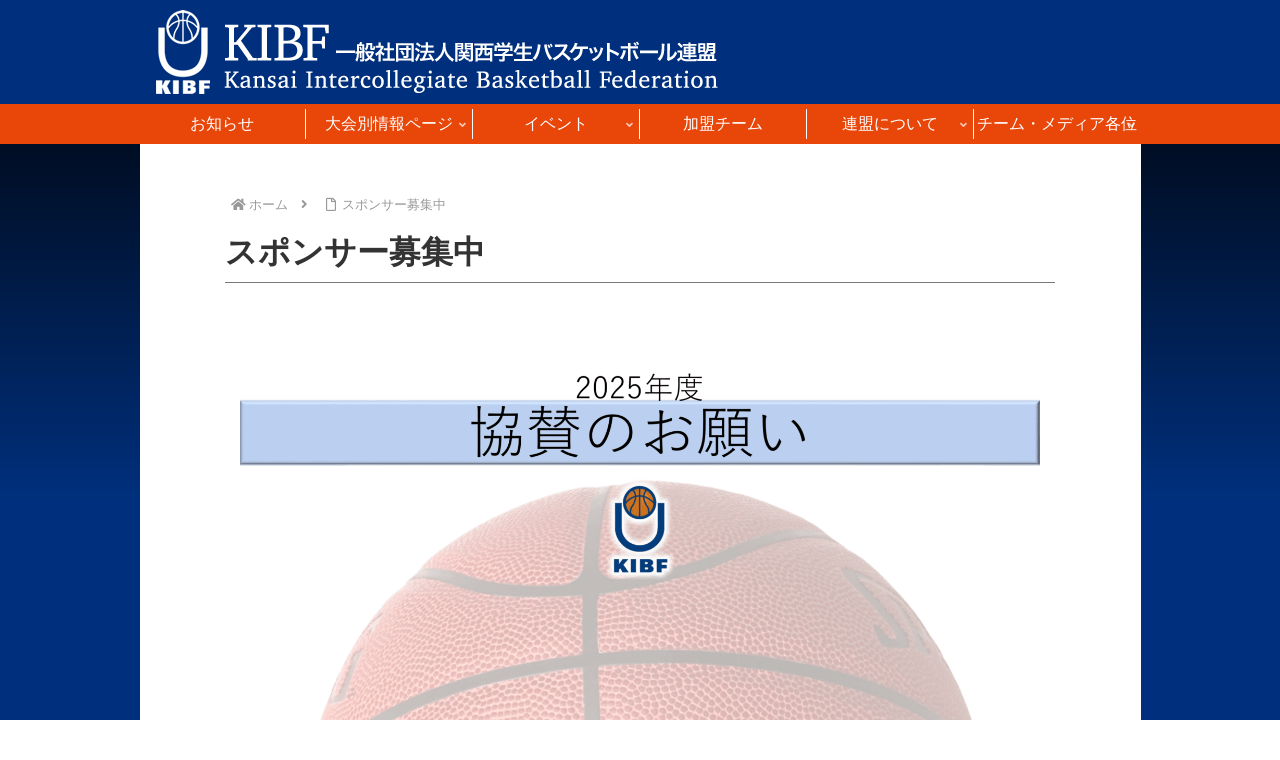

--- FILE ---
content_type: text/css
request_url: https://www.kibf.or.jp/cms/wp-content/themes/kibbf/style.css?ver=b93a704cf4c40a2d04f9dbf5069b43cd&fver=20250501075200
body_size: 3239
content:
@charset "UTF-8";
/*!
Theme Name: KIBBF.NET(Cocoon Child)
Template:   cocoon-master
Version:    1.0.8
*/
* {
  box-sizing: border-box;
}

body {
  font-size: 16px;
  line-height: 1.8;
  background: linear-gradient(to bottom, #000000, #00307D 500px);
}

.content {
  margin-top: 0px;
}

.content-in {
  background-color: #FFFFFF;
}

.main {
  border: none;
  border-radius: 0px;
  margin-right: auto;
  margin-left: auto;
  max-width: 100%;
  padding-bottom: 0px;
}
.no-sidebar:not(.page-template-frontpage) .content .main {
  width: 850px;
  margin: 0px auto;
}
.no-sidebar:not(.page-template-frontpage) .content .main .entry-content {
  width: 800px;
  max-width: 100%;
  margin-right: auto;
  margin-left: auto;
}

.entry-content {
  margin-bottom: 0px;
}

.b_temp {
  padding: 10px;
}

.b_temp_in {
  width: 820px;
  max-width: 100%;
  margin: 0px auto;
  padding: 10px;
}

.b_flex {
  display: flex;
}
.b_flex.b_flex_half {
  flex-direction: column;
}
@media print, screen and (min-width: 769px) {
  .b_flex.b_flex_half {
    flex-direction: row;
    justify-content: space-between;
    flex-wrap: wrap;
  }
  .b_flex.b_flex_half .b_flex_child {
    width: 49%;
    padding-bottom: 10px;
  }
}
@media print, screen and (min-width: 769px) {
  .b_flex.b_flex_half.b_flex_reverse {
    flex-direction: row-reverse;
  }
}
.b_flex.b_flex_vmiddle {
  align-items: center;
}

.b_flex2 {
  display: flex;
  gap: 24px;
  align-items: center;
  justify-content: center;
  flex-direction: column;
}
@media print, screen and (min-width: 769px) {
  .b_flex2 {
    flex-direction: row;
  }
}

/* ---------------------------
	コンテンツ共通
------------------------------ */
.hr_line {
  position: relative;
  height: 1px;
  border-width: 0;
  background-image: linear-gradient(90deg, transparent 0%, #666666 50%, transparent 100%);
  margin-top: 0.8em;
  margin-bottom: 0.8em;
}

.article h1 {
  border-bottom: 1px solid #7B7A7B;
  font-size: 26px;
  padding-right: 0px;
  padding-left: 0px;
}
@media print, screen and (min-width: 769px) {
  .article h1 {
    font-size: 32px;
    padding-bottom: 10px;
  }
}
.article h2:not(.widget-title) {
  padding: 7px 10px;
  background-color: #00307D;
  color: #FFFFFF;
  font-size: 20px;
  font-weight: normal;
  position: relative;
}
.content-bottom .article h2:not(.widget-title) {
  margin-top: 0px;
}
.article h2:not(.widget-title):before {
  position: absolute;
  content: "";
  top: 100%;
  left: 0px;
  border: none;
  border-bottom: solid 10px transparent;
  border-right: solid 16px #537288;
}
@media print, screen and (min-width: 769px) {
  .article h2:not(.widget-title):before {
    border-bottom: solid 12px transparent;
    border-right: solid 20px #537288;
  }
}
@media print, screen and (min-width: 769px) {
  .article h2:not(.widget-title) {
    font-size: 24px;
    font-weight: bold;
  }
}
.article h3 {
  border: none;
  font-size: 18px;
  margin-top: 25px;
  margin-bottom: 20px;
  padding-right: 0px;
  padding-left: 0px;
  position: relative;
}
.article h3:after {
  content: "";
  display: block;
  height: 4px;
  background: linear-gradient(to right, #013C91, #BBD9F2);
  margin-top: 10px;
}
@media print, screen and (min-width: 769px) {
  .article h3 {
    font-size: 20px;
  }
}
.article h4 {
  background-color: #3F89D7;
  border: none;
  color: #FFFFFF;
  font-size: 18px;
  text-align: center;
  padding: 4px 10px;
}
.article h5 {
  font-size: 16px;
  border-bottom: none;
}
.article ul, .article ol {
  padding-left: 2em;
}
.article ul li, .article ol li {
  margin-top: 0px;
  margin-bottom: 0px;
}
.article .span_indent2 {
  display: inline-block;
  margin-left: 2em;
  text-indent: -2em;
}
.article .span_indent3 {
  display: inline-block;
  margin-left: 3em;
  text-indent: -3em;
}

.t_large {
  font-size: 120%;
}

.t_small {
  font-size: 90%;
}

a, a:visited {
  color: #00A0E9;
  text-decoration: none;
}

a:hover, a:focus, a:active {
  color: #00307D;
  text-decoration: underline;
}
a:hover img, a:focus img, a:active img {
  opacity: 0.8;
}

.link_btn, a.link_btn {
  background-color: #00307D;
  border: 1px solid #00307D;
  border-radius: 10px;
  box-shadow: 0px 5px 4px -3px #999999;
  color: #FFFFFF;
  display: inline-block;
  font-size: 0.8em;
  line-height: 1;
  padding: 10px 20px;
  text-decoration: none;
  transition: all 1s;
}
.link_btn:hover, a.link_btn:hover {
  text-decoration: none;
  background-color: #FFFFFF;
  border: 1px solid #CCCCCC;
  color: #00307D;
}
.link_btn.link_btn_w, a.link_btn.link_btn_w {
  background-color: #FFFFFF;
  border: 1px solid #CCCCCC;
  color: #00307D;
}
.link_btn.link_btn_w:hover, a.link_btn.link_btn_w:hover {
  background-color: #00307D;
  border: 1px solid #00307D;
  color: #FFFFFF;
}

.link_arrow:before {
  font-family: "Font Awesome 5 Free";
  content: "\f105";
  color: #00A0E9;
  display: inline-block;
  font-weight: 900;
  margin-right: 5px;
}

.ul_arrow {
  list-style-type: none;
  padding-left: 1.5em;
}
.ul_arrow li {
  position: relative;
}
.ul_arrow li::before {
  font-family: "Font Awesome 5 Free";
  content: "\f105";
  color: #00A0E9;
  font-weight: 900;
  position: absolute;
  left: -1.5em;
}

.pc-only {
  display: none;
}
@media print, screen and (min-width: 769px) {
  .pc-only {
    display: inherit;
  }
}

.sp-only {
  display: inherit;
}
@media print, screen and (min-width: 769px) {
  .sp-only {
    display: none;
  }
}

.eye-catch-wrap {
  justify-content: center;
}

.info-box {
  border: 1px solid #CCCCCC;
  background-color: #EEEEEE;
}
.info-box *:first-child {
  margin-top: 0px;
}

.dark-box {
  background-color: #D4EAF8;
  border: 1px solid #3F89D7;
  border-radius: 0px;
  width: 550px;
  max-width: 100%;
  margin-right: auto;
  margin-left: auto;
}
.dark-box h4 {
  background-color: #3F89D7;
  border: none;
  color: #FFFFFF;
  font-size: 18px;
  text-align: center;
  padding: 4px 10px;
  margin-top: -15px;
  margin-right: -15px;
  margin-left: -15px;
}

.content-bottom {
  width: 930px;
  padding: 0px 10px 50px 10px;
  margin: 0px auto;
  max-width: 100%;
}
.content-bottom .wrap {
  width: 100%;
}
.content-bottom h2 {
  background-color: transparent;
  border-bottom: 1px solid #013C91;
  border-radius: 0px;
  font-size: 18px;
  margin-top: 25px;
  margin-bottom: 20px;
  padding-bottom: 10px;
  text-align: center;
}
@media print, screen and (min-width: 769px) {
  .content-bottom h2 {
    font-size: 20px;
  }
}
.content-bottom aside > div {
  width: 800px;
  max-width: 100%;
  margin: 0px auto;
  padding: 10px 0px;
}
.content-bottom ul {
  margin: 0px;
  padding: 0px 0px 50px 0px;
  list-style-type: none;
  display: flex;
  align-items: center;
  justify-content: center;
  flex-direction: column;
}
@media print, screen and (min-width: 769px) {
  .content-bottom ul {
    flex-direction: row;
    flex-wrap: wrap;
  }
}
.content-bottom ul li {
  margin: 0px;
  padding: 0px 10px 20px 10px;
  text-align: center;
}
@media print, screen and (min-width: 769px) {
  .content-bottom ul li {
    max-width: 33%;
  }
  .content-bottom ul li.fullwidth {
    max-width: 100%;
  }
}
.content-bottom ul img {
  width: 80%;
}
@media print, screen and (min-width: 769px) {
  .content-bottom ul img {
    width: auto;
  }
}
@media print, screen and (min-width: 769px) {
  .content-bottom ul.ex_bnr_l li {
    max-width: 50%;
  }
}
@media print, screen and (min-width: 769px) {
  .content-bottom ul.ex_bnr_s li {
    max-width: 25%;
  }
}
.content-bottom ul:has(+ ul) {
  padding-bottom: 0px;
}

/* ---------------------------
	固定ページ用CSS
------------------------------ */
.page .date-tags {
  display: none;
}
.page .eye-catch .cat-label {
  display: none;
}

.b_top_newslist2 {
  display: flex;
  gap: 30px;
}
@media (max-width: 480px) {
  .b_top_newslist2 {
    gap: 10px;
    padding-bottom: 10px;
  }
}
.b_top_newslist2 figure {
  width: 132px;
  display: block;
  overflow: hidden;
  flex-shrink: 0;
  flex-grow: 0;
  overflow: hidden;
}
@media (max-width: 480px) {
  .b_top_newslist2 figure {
    width: 90px;
  }
}
.b_top_newslist2 figure img {
  width: 100%;
  object-fit: cover;
  aspect-ratio: 3/2;
}
.b_top_newslist2 .postlist_body p {
  margin-bottom: 0px;
}
.b_top_newslist2 .postlist_body .recent-posts-new {
  color: #e94609;
}

.b_top_special {
  width: 930px;
  margin: 0px auto;
  padding: 0px 10px 50px 10px;
  max-width: 100%;
}
.b_top_special h2 {
  border-bottom: 1px solid #013C91;
  border-radius: 0px;
  font-size: 18px;
  margin-top: 25px;
  margin-bottom: 20px;
  padding-bottom: 10px;
  text-align: center;
  background-color: #FFFFFF;
  color: var(--coccon-text-color);
}
@media print, screen and (min-width: 769px) {
  .b_top_special h2 {
    font-size: 20px;
  }
}
.b_top_special h2::before {
  display: none;
}
.b_top_special ul {
  display: flex;
  flex-wrap: wrap;
  list-style-type: none;
  margin: 0px;
  padding: 0px;
  gap: 10px;
}
.b_top_special ul li {
  width: 450px;
  max-width: 100%;
  margin: 0px;
  padding: 0px;
}

.b_top_sns .b_top_snslink {
  display: flex;
  list-style-type: none;
  margin: 0px;
  padding: 0px;
  gap: 50px;
  justify-content: center;
  align-items: center;
}
.b_top_sns .b_top_snslink li {
  width: 60px;
  margin: 0px;
  padding: 0px;
  line-height: 1;
}
.b_top_sns .b_top_snslink li a {
  display: block;
  border-radius: 10px;
  background-color: #013C91;
  padding: 10px;
}

#header {
  display: none;
}
@media print, screen and (min-width: 769px) {
  #header {
    display: block;
  }
}

.header-in {
  flex-direction: row;
  justify-content: space-between;
  align-items: center;
}

.no-mobile-sidebar .sidebar,
.mobile-button-fmb .go-to-top-button,
.no-mobile-header-logo .logo-header {
  display: none;
}
@media print, screen and (min-width: 769px) {
  .no-mobile-sidebar .sidebar,
  .mobile-button-fmb .go-to-top-button,
  .no-mobile-header-logo .logo-header {
    display: block;
  }
}

.add-header-contents {
  margin-left: auto;
}
.add-header-contents .search-box {
  margin: 0px;
}
.add-header-contents .search-edit {
  padding: 5px 11px;
  border-radius: 20px;
  font-size: 16px;
  width: 230px;
}
.add-header-contents .search-submit {
  bottom: 0px;
  color: #00307D;
  font-size: 24px;
  line-height: 100%;
}

.navi-in > ul {
  padding: 5px 0px;
  flex-wrap: nowrap;
  display: none;
}
@media print, screen and (min-width: 769px) {
  .navi-in > ul {
    display: flex !important;
  }
}
.cl-slim .navi-in > ul li {
  height: 30px;
  line-height: 30px;
  border-right: 1px solid #FFFFFF;
}
.cl-slim .navi-in > ul li:last-of-type {
  border-right: none;
}
.cl-slim .navi-in > ul li li {
  border-right: none;
}

.mobile-menu-buttons {
  display: flex;
  align-items: stretch;
}
@media print, screen and (min-width: 769px) {
  .mobile-menu-buttons {
    display: none;
  }
}
.mobile-menu-buttons > li {
  padding-top: 3px;
}

.mobile-header-menu-buttons {
  top: 0;
  bottom: auto;
  justify-content: space-around;
  min-width: 46px;
  z-index: 3;
  box-shadow: 0 0 5px darkgrey;
}
.mobile-header-menu-buttons .menu-content .menu-drawer {
  padding: 0px 1em 80px 1em;
}

.mblt-header-and-footer-mobile-buttons {
  margin-top: 46px;
  margin-bottom: 50px;
}
@media print, screen and (min-width: 769px) {
  .mblt-header-and-footer-mobile-buttons {
    margin-top: 0px;
    margin-bottom: 0px;
  }
}

.admin-bar .mobile-header-menu-buttons,
.admin-bar.mblt-header-mobile-buttons,
.admin-bar.mblt-header-and-footer-mobile-buttons {
  margin-top: 0;
}

/* ---------------------------
	フッター
------------------------------ */
.footer {
  background-color: transparent;
  color: #FFFFFF;
  margin-top: 0px;
  padding-top: 0px;
}
@media print, screen and (min-width: 769px) {
  .footer {
    padding-top: 10px;
  }
}
.footer p {
  font-size: 80%;
}
.footer a {
  color: #FFFFFF;
}
.footer .footer-bottom {
  margin-top: 0px;
}
@media print, screen and (min-width: 769px) {
  .footer .footer-bottom {
    margin-top: 24px;
  }
}
.footer .add-footer-contents {
  display: none;
  float: left;
  width: 50%;
}
@media print, screen and (min-width: 769px) {
  .footer .add-footer-contents {
    display: block;
  }
}
.footer .add-footer-contents h2 {
  line-height: 1;
}
@media print, screen and (min-width: 769px) {
  .footer .footer-bottom-content {
    width: 50%;
  }
}
.footer .navi-footer {
  display: none;
}
@media print, screen and (min-width: 769px) {
  .footer .navi-footer {
    display: block;
  }
}
.footer .navi-footer .navi-footer-in a {
  font-size: 12px;
}
.footer .navi-footer-in > .menu-footer {
  justify-content: center;
  padding-bottom: 24px;
}
.footer .copyright {
  margin-top: 0px;
}
.footer .copyright p {
  margin: 0px 0px 1.2em 0px;
}

/* ------- モバイル用ヘッダー ---------- */
.mobile-menu-buttons {
  background-color: #00307D;
  box-shadow: none;
  color: #FFFFFF;
}
.mobile-menu-buttons a, .mobile-menu-buttons a:visited, .mobile-menu-buttons .menu-button > a {
  color: #FFFFFF;
}

.mobile-header-menu-buttons {
  align-items: center;
  padding: 5px 10px;
}
.mobile-header-menu-buttons .logo-menu-button {
  text-align: left;
}
.mobile-header-menu-buttons .logo-menu-button img {
  width: 260px;
  height: auto;
  margin: 0px;
}
.mobile-header-menu-buttons .menu-button {
  width: 50px;
}
.mobile-header-menu-buttons .navi-menu-caption {
  display: none;
}

.navi-menu-content {
  background-color: #00307D;
  color: #FFFFFF;
  right: 0px;
  left: auto;
  -webkit-transform: translateX(105%);
  transform: translateX(105%);
}
.navi-menu-content a, .navi-menu-content a:visited {
  color: #FFFFFF;
}
.navi-menu-content .menu-drawer .menu-item {
  border-bottom: 1px solid #FFFFFF;
}

/* ---------------------------
	各固定ページ用追加CSS
------------------------------ */
#kako table img {
  float: right;
}/*# sourceMappingURL=style.css.map */